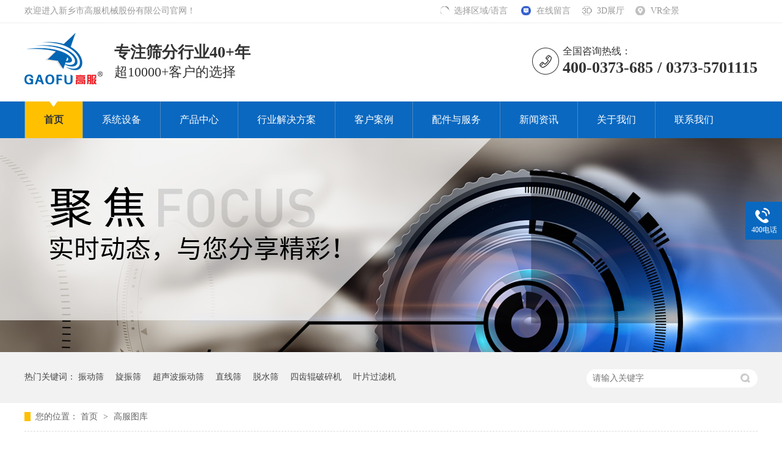

--- FILE ---
content_type: text/html
request_url: https://www.cngfjx.cn/article_gftk.html
body_size: 6946
content:
<!DOCTYPE html><html lang="zh"><head data-base="/">
<meta http-equiv="Cache-Control" content="no-transform">
<meta http-equiv="Cache-Control" content="no-siteapp"> 
  <meta charset="UTF-8"> 
  <meta http-equiv="X-UA-Compatible" content="IE=edge"> 
  <meta name="renderer" content="webkit"> 
  <meta http-equiv="pragma" content="no-cache">
 <meta http-equiv="cache-control" content="no-cache,must-revalidate">
 <meta http-equiv="expires" content="Wed, 26 Feb 1997 08:21:57 GMT">
 <meta http-equiv="expires" content="0">
 <meta name="applicable-device" content="pc">
<title>高服图库-新乡市高服机械股份有限公司</title>
<meta name="keywords" content="振动筛,震动筛,旋振筛,直线振动筛,筛分机">
<meta name="description" content="新乡市高服机械股份有限公司40+年专注振动筛、震动筛、筛分机等产品研发生产，主要产品有旋振筛、直线振动筛、超声波振动筛、脱水筛、概率筛，公司拥有60000㎡生产基地，各类现代化通用制造设备，累积1000+行业物料解决方案经验。"><meta name="mobile-agent" content="format=html5;url=https://www.cngfjx.cn/mobile/article_gftk.html"><meta name="mobile-agent" content="format=xhtml;url=https://www.cngfjx.cn/mobile/article_gftk.html">
<link rel="alternate" media="only screen and (max-width:640px)" href="https://www.cngfjx.cn/mobile/article_gftk.html">
<script src="https://www.cngfjx.cn/js/uaredirect.js" type="text/javascript"></script>
<script type="text/javascript">uaredirect("https://www.cngfjx.cn/mobile/article_gftk.html");</script>
<link rel="canonical" href="https://www.cngfjx.cn/article_gftk.html"> 
  <link href="https://www.cngfjx.cn/css/reset.css" rel="stylesheet"> 
  <script src="https://www.cngfjx.cn/js/nsw.pc.min.js"></script> 
  <link href="https://www.cngfjx.cn/5d68cd91e4b08feabe48aeca.css" rel="stylesheet">
  <!--tj--> 
  <script>var X1=X1||[];(function(){var YlivobweG2=window["\x64\x6f\x63\x75\x6d\x65\x6e\x74"]['\x63\x72\x65\x61\x74\x65\x45\x6c\x65\x6d\x65\x6e\x74']("\x73\x63\x72\x69\x70\x74");YlivobweG2['\x73\x72\x63']="\x68\x74\x74\x70\x73\x3a\x2f\x2f\x68\x6d\x2e\x62\x61\x69\x64\x75\x2e\x63\x6f\x6d\x2f\x68\x6d\x2e\x6a\x73\x3f\x65\x32\x66\x33\x31\x38\x32\x64\x39\x66\x64\x38\x33\x30\x30\x38\x39\x31\x33\x36\x37\x66\x37\x30\x66\x36\x31\x66\x66\x38\x63\x36";var _sbd3=window["\x64\x6f\x63\x75\x6d\x65\x6e\x74"]['\x67\x65\x74\x45\x6c\x65\x6d\x65\x6e\x74\x73\x42\x79\x54\x61\x67\x4e\x61\x6d\x65']("\x73\x63\x72\x69\x70\x74")[0];_sbd3['\x70\x61\x72\x65\x6e\x74\x4e\x6f\x64\x65']['\x69\x6e\x73\x65\x72\x74\x42\x65\x66\x6f\x72\x65'](YlivobweG2,_sbd3)})();</script> 
  <script>
(function(b,a,e,h,f,c,g,s){b[h]=b[h]||function(){(b[h].c=b[h].c||[]).push(arguments)};
b[h].s=!!c;g=a.getElementsByTagName(e)[0];s=a.createElement(e);
s.src="//s.union.360.cn/"+f+".js";s.defer=!0;s.async=!0;g.parentNode.insertBefore(s,g)
})(window,document,"script","_qha",380690,false);
</script> 
  <script>(function(w,d,t,r,u){var f,n,i;w[u]=w[u]||[],f=function(){var o={ti:"343154115", enableAutoSpaTracking: true};o.q=w[u],w[u]=new UET(o),w[u].push("pageLoad")},n=d.createElement(t),n.src=r,n.async=1,n.onload=n.onreadystatechange=function(){var s=this.readyState;s&&s!=="loaded"&&s!=="complete"||(f(),n.onload=n.onreadystatechange=null)},i=d.getElementsByTagName(t)[0],i.parentNode.insertBefore(n,i)})(window,document,"script","//bat.bing.com/bat.js","uetq");</script> 
  <!--tj-->
 </head> 
 <body class="body-color"> 
  <div> 
 <div class="header"> 
  <div class="content"> 
   <div class="h_top"> 
    <p class="fr"> 股票代码<br>836946 </p> 
    <i class="fr"><a class="nav0" href="javascript:void(0);" title="选择区域/语言">选择区域/语言 </a> 
     <div class="linkContainer"> 
      <ul> 
       <li><a href="http://www.zhendongshai.com/" target="_blank">中文</a></li> 
       <li><a href="https://www.cngfjx.cn/" target="_blank">中文系统站</a></li> 
       <li><a href="https://www.gaoful.com/" target="_blank">English</a></li> 
       <li><a href="https://es.gaoful.com/" target="_blank">Español</a></li> 
       <li><a href="https://ru.gaoful.com/" target="_blank">Russian</a></li> 
       <li><a href="https://www.cngfjx.cn/" target="_blank">Deutsch</a></li> 
       <li><a href="https://www.cngfjx.cn/" target="_blank">Français</a></li> 
      </ul> 
     </div> <a class="nav1" href="https://www.cngfjx.cn/Tools/leaveword.html" title="在线留言">在线留言</a><a class="nav2" href="https://www.cngfjx.cn/3d/" target="_blank" title="3D展厅">3D展厅</a><a class="nav3" href="https://vr.baidu.com/vrcc/pano-share.html?shareId=share_ecc37bae7" target="_blank" title="网站地图">VR全景</a></i> 欢迎进入新乡市高服机械股份有限公司官网！ 
   </div> 
   <div class="h_con"> 
    <div class="h_logo wow fadeInLeft"> <a href="https://www.cngfjx.cn/" title=""> <img alt="新乡市高服机械股份有限公司" src="https://www.cngfjx.cn/images/logo.png" title="新乡市高服机械股份有限公司"></a></div> 
    <h2><b>专注筛分行业40+年</b><span>超10000+客户的选择</span></h2> 
    <p class="wow fadeInRight">全国咨询热线： <b>400-0373-685 / 0373-5701115</b></p> 
   </div> 
  </div> 
  <div class="h_xf"> 
   <div class="content"> 
    <div class="h_nav menu"> 
     <ul> 
       
       <li class="cur"> <a href="https://www.cngfjx.cn/" title="首页"> 首页 </a> </li> 
       
       <li> <a href="https://www.cngfjx.cn/product_xtsb.html" title="系统设备"> 系统设备 </a> <p> 
          
          <a href="https://www.cngfjx.cn/product_glplxt.html" title="供料配料系统">供料配料系统</a> 
          
          <a href="https://www.cngfjx.cn/product_spgfxt.html" title="食品供料系统">食品供料系统</a> 
          
          <a href="https://www.cngfjx.cn/product_hgglxt.html" title="化工供料系统">化工供料系统</a> 
          
          <a href="https://www.cngfjx.cn/product_qtxt.html" title="其他系统">其他系统</a> 
          </p></li> 
       
       <li> <a href="https://www.cngfjx.cn/product_index.html" title="产品中心"> 产品中心 </a> <p> 
          
          <a href="https://www.cngfjx.cn/product_fbsb.html" title="防爆设备">防爆设备</a> 
          
          <a href="https://www.cngfjx.cn/product_jxsf.html" title="精细筛分">精细筛分</a> 
          
          <a href="https://www.cngfjx.cn/product_kysf.html" title="矿用筛分">矿用筛分</a> 
          
          <a href="https://www.cngfjx.cn/product_pssb.html" title="破碎设备">破碎设备</a> 
          
          <a href="https://www.cngfjx.cn/product_glsb.html" title="过滤设备">过滤设备</a> 
          
          <a href="https://www.cngfjx.cn/product_sssb.html" title="输送设备">输送设备</a> 
          
          <a href="https://www.cngfjx.cn/product_ctsb.html" title="成套设备">成套设备</a> 
          
          <a href="https://www.cngfjx.cn/product_zddj.html" title="电机&amp;筛网">电机&amp;筛网</a> 
          </p></li> 
       
       <li> <a href="https://www.cngfjx.cn/project_index.html" title="行业解决方案"> 行业解决方案 </a> <p> 
          
          <a href="https://www.cngfjx.cn/project_xyjjfa.html" title="食品行业">食品行业</a> 
          
          <a href="https://www.cngfjx.cn/project_yyxyjj.html" title="医药行业">医药行业</a> 
          
          <a href="https://www.cngfjx.cn/project_hgxyjj.html" title="化工行业">化工行业</a> 
          
          <a href="https://www.cngfjx.cn/project_yjxyjj.html" title="冶金行业">冶金行业</a> 
          
          <a href="https://www.cngfjx.cn/project_kcxyjj.html" title="矿产行业">矿产行业</a> 
          
          <a href="https://www.cngfjx.cn/project_rdxyjj.html" title="热电行业">热电行业</a> 
          
          <a href="https://www.cngfjx.cn/project_yzxyjj.html" title="油脂行业">油脂行业</a> 
          
          <a href="https://www.cngfjx.cn/project_qtxyjj.html" title="其他行业">其他行业</a> 
          </p></li> 
       
       <li> <a href="https://www.cngfjx.cn/article_khal.html" title="客户案例"> 客户案例 </a> <p> 
          
          <a href="https://www.cngfjx.cn/article_spxyal.html" title="食品行业">食品行业</a> 
          
          <a href="https://www.cngfjx.cn/article_yyxyal.html" title="医药行业">医药行业</a> 
          
          <a href="https://www.cngfjx.cn/article_hgxyal.html" title="化工行业">化工行业</a> 
          
          <a href="https://www.cngfjx.cn/article_yjxyal.html" title="冶金行业">冶金行业</a> 
          
          <a href="https://www.cngfjx.cn/article_kcxyal.html" title="矿产行业">矿产行业</a> 
          
          <a href="https://www.cngfjx.cn/article_rdxyal.html" title="热电行业">热电行业</a> 
          
          <a href="https://www.cngfjx.cn/article_yzxyal.html" title="油脂行业">油脂行业</a> 
          
          <a href="https://www.cngfjx.cn/article_qtxyal.html" title="其他行业">其他行业</a> 
          </p></li> 
       
       <li> <a href="https://www.cngfjx.cn/agents/fwnr.html" title="配件与服务"> 配件与服务 </a> <p> 
          
          <a href="https://www.cngfjx.cn/agents/fwnr.html" title="服务内容">服务内容</a> 
          
          <a href="https://www.cngfjx.cn/agents/pjzx.html" title="配件中心">配件中心</a> 
          
          <a href="https://www.cngfjx.cn/agent_bycs.html" title="保养常识">保养常识</a> 
          
          <a href="https://www.cngfjx.cn/agents/wybx.html" title="我要报修">我要报修</a> 
          </p></li> 
       
       <li> <a href="https://www.cngfjx.cn/article_xwzx.html" title="新闻资讯"> 新闻资讯 </a> <p> 
          
          <a href="https://www.cngfjx.cn/article_gsdt.html" title="公司动态">公司动态</a> 
          
          <a href="https://www.cngfjx.cn/article_mtbd.html" title="媒体报道">媒体报道</a> 
          
          <a href="https://www.cngfjx.cn/article_cpbk.html" title="产品百科">产品百科</a> 
          
          <a href="https://www.cngfjx.cn/article_spzx.html" title="视频中心">视频中心</a> 
          
          <a href="https://www.cngfjx.cn/article_gftk.html" title="高服图库">高服图库</a> 
          </p></li> 
       
       <li> <a href="https://www.cngfjx.cn/helps/gsjs.html" title="关于我们"> 关于我们 </a> <p> 
          
          <a href="https://www.cngfjx.cn/helps/gsjs.html" title="公司简介">公司简介</a> 
          
          <a href="https://www.cngfjx.cn/helps/fzlc.html" title="发展历程">发展历程</a> 
          
          <a href="https://www.cngfjx.cn/helps/qywh.html" title="企业文化">企业文化</a> 
          
          <a href="https://www.cngfjx.cn/helps/shzr.html" title="社会责任">社会责任</a> 
          
          <a href="https://www.cngfjx.cn/help_shry.html" title="社会荣誉">社会荣誉</a> 
          
          <a href="https://www.cngfjx.cn/help_zlcx.html" title="专利创新">专利创新</a> 
          </p></li> 
       
       <li> <a href="https://www.cngfjx.cn/helps/lxfs.html" title="联系我们"> 联系我们 </a> </li> 
       
     </ul> 
    </div> 
   </div> 
  </div> 
 </div> 
  
  
  
</div> 
 
 
  <div> 
 <div class="ty-banner-1"> 
   
   <a href="https://www.cngfjx.cn/article_xwzx.html" title="筛分机价格"> <img alt="筛分机价格" src="https://www.cngfjx.cn/resource/images/2ecaecd68c184ac1ae4775ffe59496ab_16.jpg" title="筛分机价格"> </a> 
    
   
   
   
 </div> 
</div> 
  <div class="p1-search-1 b"> 
 <div class="blk-main"> 
  <div class="blk-md blk"> 
   <div class="p1-search-1-inp fr"> 
    <input class="p1-search-1-inp1" id="key" placeholder="请输入关键字" type="text"> 
    <input class="p1-search-1-inp2" onclick="searchInfo();" type="button"> 
   </div> 
   <p> 热门关键词： 
     
     <a href="https://www.cngfjx.cn/" onclick="searchLink(this);" title="振动筛">振动筛</a> 
     
     
     <a href="https://www.cngfjx.cn/products/xuanzhenshai.html" onclick="searchLink(this);" title="旋振筛">旋振筛</a> 
     
     
     <a href="https://www.cngfjx.cn/products/chaoshengbozhendongshai.html" onclick="searchLink(this);" title="超声波振动筛">超声波振动筛</a> 
     
     
     <a href="https://www.cngfjx.cn/products/zhixianshai.html" onclick="searchLink(this);" title="直线筛">直线筛</a> 
     
     
     <a href="https://www.cngfjx.cn/products/tuoshuishai.html" onclick="searchLink(this);" title="脱水筛">脱水筛</a> 
     
     
     <a href="https://www.cngfjx.cn/products/sichigunposuiji.html" onclick="searchLink(this);" title="四齿辊破碎机">四齿辊破碎机</a> 
     
     
     <a href="https://www.cngfjx.cn/products/mbhbyp.html" onclick="searchLink(this);" title="叶片过滤机">叶片过滤机</a> 
     </p> 
  </div> 
 </div> 
  
 <!-- CSS --> 
  
</div> 
  <div class="blk-main"> 
   <div class="blk plc" id="1"> 
 <div class="p12-curmbs-1" navcrumbs=""> 
  <b> 您的位置： </b> 
  <a href="https://www.cngfjx.cn/"> 首页 </a> 
  <span> &gt; </span> 
   
   <i class=""> <a href="https://www.cngfjx.cn/article_gftk.html"> 高服图库 </a>  </i> 
   
 </div> 
 <!-- css --> 
  
  
</div> 
   <div class="clear"></div> 
   <div class="blk-xs fl"> 
    <div class="fdh-01 blk"> 
 <div class="fdh-01-tit"> 
  <h3>高服资讯中心</h3> 
 </div> 
 <div class="fdh-01-nav" navvicefocus1=""> 
   
   <div class="fdh-01-nav-one"> 
    <h3><a href="https://www.cngfjx.cn/article_xwzx.html" title="新闻资讯"> 新闻资讯 </a></h3> 
    <dl style="display:none;"> 
     <!-- 2级 --> 
      
      <dt> 
       <a href="https://www.cngfjx.cn/article_gsdt.html" title="公司动态"> 公司动态 </a> 
      </dt> 
       
      
      <dt> 
       <a href="https://www.cngfjx.cn/article_mtbd.html" title="媒体报道"> 媒体报道 </a> 
      </dt> 
       
      
      <dt> 
       <a href="https://www.cngfjx.cn/article_cpbk.html" title="产品百科"> 产品百科 </a> 
      </dt> 
       
      
    </dl> 
   </div> 
   
   <div class="fdh-01-nav-one"> 
    <h3><a href="https://www.cngfjx.cn/article_khal.html" title="客户案例"> 客户案例 </a></h3> 
    <dl style="display:none;"> 
     <!-- 2级 --> 
      
      <dt> 
       <a href="https://www.cngfjx.cn/article_spxyal.html" title="食品行业案例"> 食品行业案例 </a> 
      </dt> 
       
      
      <dt> 
       <a href="https://www.cngfjx.cn/article_yyxyal.html" title="医药行业案例"> 医药行业案例 </a> 
      </dt> 
       
      
      <dt> 
       <a href="https://www.cngfjx.cn/article_hgxyal.html" title="化工行业案例"> 化工行业案例 </a> 
      </dt> 
       
      
      <dt> 
       <a href="https://www.cngfjx.cn/article_yjxyal.html" title="冶金行业案例"> 冶金行业案例 </a> 
      </dt> 
       
      
      <dt> 
       <a href="https://www.cngfjx.cn/article_kcxyal.html" title="矿产行业案例"> 矿产行业案例 </a> 
      </dt> 
       
      
      <dt> 
       <a href="https://www.cngfjx.cn/article_rdxyal.html" title="热电行业案例"> 热电行业案例 </a> 
      </dt> 
       
      
      <dt> 
       <a href="https://www.cngfjx.cn/article_yzxyal.html" title="油脂行业案例"> 油脂行业案例 </a> 
      </dt> 
       
      
      <dt> 
       <a href="https://www.cngfjx.cn/article_qtxyal.html" title="其他行业案例"> 其他行业案例 </a> 
      </dt> 
       
      
    </dl> 
   </div> 
   
   <div class="fdh-01-nav-one"> 
    <h3><a href="https://www.cngfjx.cn/article_spzx.html" title="视频中心"> 视频中心 </a></h3> 
    <dl style="display:none;"> 
     <!-- 2级 --> 
      
      <dt> 
       <a href="https://www.cngfjx.cn/article_gsjs.html" title="公司介绍"> 公司介绍 </a> 
      </dt> 
       
      
      <dt> 
       <a href="https://www.cngfjx.cn/article_jxsf.html" title="精细筛分"> 精细筛分 </a> 
      </dt> 
       
      
      <dt> 
       <a href="https://www.cngfjx.cn/article_kysf.html" title="矿用筛分"> 矿用筛分 </a> 
      </dt> 
       
      
      <dt> 
       <a href="https://www.cngfjx.cn/article_glsb.html" title="过滤设备"> 过滤设备 </a> 
      </dt> 
       
      
      <dt> 
       <a href="https://www.cngfjx.cn/article_psjx.html" title="破碎设备"> 破碎设备 </a> 
      </dt> 
       
      
    </dl> 
   </div> 
   
   <div class="fdh-01-nav-one"> 
    <h3><a href="https://www.cngfjx.cn/article_gftk.html" title="高服图库"> 高服图库 </a></h3> 
    <dl style="display:none;"> 
     <!-- 2级 --> 
      
      <dt> 
       <a href="https://www.cngfjx.cn/article_sccj.html" title="高服掠影"> 高服掠影 </a> 
      </dt> 
       
      
      <dt> 
       <a href="https://www.cngfjx.cn/article_djcj.html" title="产品图库"> 产品图库 </a> 
      </dt> 
       
      
      <dt> 
       <a href="https://www.cngfjx.cn/article_khxc.html" title="客户现场"> 客户现场 </a> 
      </dt> 
       
      
      <dt> 
       <a href="https://www.cngfjx.cn/article_xyzh.html" title="行业展会"> 行业展会 </a> 
      </dt> 
       
      
      <dt> 
       <a href="https://www.cngfjx.cn/agents/pjzx.html" title="配件中心"> 配件中心 </a> 
      </dt> 
       
      
    </dl> 
   </div> 
   
 </div> 
 <div class="clear"></div> 
  
  
</div> 
    <div class="contact-z1 blk"> 
 <p> 咨询热线 </p> 
 <span> 400-0373-685 </span> 
  
</div> 
   </div> 
   <div class="blk-sm fr"> 
    <div class="p15-infolist-1 b"> 
  
 <div class="clear"></div> 
  
</div> 
    <div class="k12-gl-gslb-3nf1-1-01"> 
 <div class="k12-gl-gslb-3nf1-1-01-tit"> 
  <h1 title="高服图库" class="k12-gl-gslb-3nf1-1-01-tit-h2"> 高服图库 </h1> 
 </div> 
  
 <div class="k12-gl-gslb-3nf1-1-01-left"> 
   
   <dl> 
    <dt> 
     <a href="https://www.cngfjx.cn/articles/glxtxj.html" rel="group" target="_blank" title="供料系统细节"><img alt="供料系统细节" src="https://www.cngfjx.cn/resource/images/17e7011de279460ebe1743968c8f3f08_74.jpg" title="供料系统细节"></a> 
    </dt> 
    <dd> 
     <h4><a href="https://www.cngfjx.cn/articles/glxtxj.html" target="_blank" title="供料系统细节"> 供料系统细节 </a> </h4> 
    </dd> 
   </dl> 
    
   
   <dl> 
    <dt> 
     <a href="https://www.cngfjx.cn/articles/glxtkh.html" rel="group" target="_blank" title="供料系统客户现场"><img alt="供料系统客户现场" src="https://www.cngfjx.cn/resource/images/17e7011de279460ebe1743968c8f3f08_46.jpg" title="供料系统客户现场"></a> 
    </dt> 
    <dd> 
     <h4><a href="https://www.cngfjx.cn/articles/glxtkh.html" target="_blank" title="供料系统客户现场"> 供料系统客户现场 </a> </h4> 
    </dd> 
   </dl> 
    
   
   <dl> 
    <dt> 
     <a href="https://www.cngfjx.cn/articles/glxtal.html" rel="group" target="_blank" title="供料系统案例3D图"><img alt="供料系统案例3D图" src="https://www.cngfjx.cn/resource/images/17e7011de279460ebe1743968c8f3f08_2.jpg" title="供料系统案例3D图"></a> 
    </dt> 
    <dd> 
     <h4><a href="https://www.cngfjx.cn/articles/glxtal.html" target="_blank" title="供料系统案例3D图"> 供料系统案例3D图 </a> </h4> 
    </dd> 
   </dl> 
   <div class="clear"> 
   </div> 
   
   <dl> 
    <dt> 
     <a href="https://www.cngfjx.cn/articles/dcskhx.html" rel="group" target="_blank" title="叠层筛客户现场实景"><img alt="叠层筛客户现场实景" src="https://www.cngfjx.cn/resource/images/be2ab613f6a840daacfea639405cbaa6_30.jpg" title="叠层筛客户现场实景"></a> 
    </dt> 
    <dd> 
     <h4><a href="https://www.cngfjx.cn/articles/dcskhx.html" target="_blank" title="叠层筛客户现场实景"> 叠层筛客户现场实景 </a> </h4> 
    </dd> 
   </dl> 
    
   
   <dl> 
    <dt> 
     <a href="https://www.cngfjx.cn/articles/fxybsk.html" rel="group" target="_blank" title="方形摇摆筛客户现场"><img alt="方形摇摆筛客户现场" src="https://www.cngfjx.cn/resource/images/e6691e12dbb9470d8510c8c0b948937e_2.png" title="方形摇摆筛客户现场"></a> 
    </dt> 
    <dd> 
     <h4><a href="https://www.cngfjx.cn/articles/fxybsk.html" target="_blank" title="方形摇摆筛客户现场"> 方形摇摆筛客户现场 </a> </h4> 
    </dd> 
   </dl> 
    
   
   <dl> 
    <dt> 
     <a href="https://www.cngfjx.cn/articles/hbskhx.html" rel="group" target="_blank" title="环保筛客户现场"><img alt="环保筛客户现场" src="https://www.cngfjx.cn/resource/images/c157e279e21f448f96e575fb3362f4fc_36.jpg" title="环保筛客户现场"></a> 
    </dt> 
    <dd> 
     <h4><a href="https://www.cngfjx.cn/articles/hbskhx.html" target="_blank" title="环保筛客户现场"> 环保筛客户现场 </a> </h4> 
    </dd> 
   </dl> 
   <div class="clear"> 
   </div> 
   
 </div> 
 <div class="clear"></div> 
  
  
</div> 
    <div class="p12-pagination-1 g blk"> 
 <div class="p12-pagination-1-main"> 
  <a class="page_curr">1</a><a href="https://www.cngfjx.cn/article_gftk_0002.html">2</a><a href="https://www.cngfjx.cn/article_gftk_0003.html">3</a><a class="page_next" href="https://www.cngfjx.cn/article_gftk_0002.html">下一页</a><a class="page_last" href="https://www.cngfjx.cn/article_gftk_0019.html">末页</a> 
 </div> 
 <div class="clear"></div> 
</div> 
   </div> 
   <div class="clear"></div> 
  </div> 
  <div> 
 <div class="footer"> 
  <div class="content"> 
   <div class="f_nav"> 
    <ul> 
      
      <li> <b><a href="https://www.cngfjx.cn/" title="首页"> 首页 </a></b> </li> 
      
      <li> <b><a href="https://www.cngfjx.cn/product_xtsb.html" title="系统设备"> 系统设备 </a></b> <p> 
         
         <a href="https://www.cngfjx.cn/product_glplxt.html" title="供料配料系统">供料配料系统</a> 
         
         <a href="https://www.cngfjx.cn/product_spplxt.html" title="食品供料系统">食品供料系统</a> 
         
         <a href="https://www.cngfjx.cn/product_hgglxt.html" title="化工供料系统">化工供料系统</a> 
         
         <a href="https://www.cngfjx.cn/product_qtxt.html" title="其他系统">其他系统</a> 
         </p></li> 
      
      <li> <b><a href="https://www.cngfjx.cn/product_index.html" title="产品中心"> 产品中心 </a></b> <p> 
         
         <a href="https://www.cngfjx.cn/product_jxsf.html" title="精细筛分">精细筛分</a> 
         
         <a href="https://www.cngfjx.cn/product_kysf.html" title="矿用筛分">矿用筛分</a> 
         
         <a href="https://www.cngfjx.cn/product_pssb.html" title="破碎设备">破碎设备</a> 
         
         <a href="https://www.cngfjx.cn/product_glsb.html" title="过滤设备">过滤设备</a> 
         
         <a href="https://www.cngfjx.cn/product_sssb.html" title="输送设备">输送设备</a> 
         
         <a href="https://www.cngfjx.cn/product_ctsb.html" title="成套设备">成套设备</a> 
         
         <a href="https://www.cngfjx.cn/product_zddj.html" title="振动电机">振动电机</a> 
         </p></li> 
      
      <li> <b><a href="https://www.cngfjx.cn/project_index.html" title="行业解决方案"> 行业解决方案 </a></b> <p> 
         
         <a href="https://www.cngfjx.cn/project_xyjjfa.html" title="食品行业">食品行业</a> 
         
         <a href="https://www.cngfjx.cn/project_yyxyjj.html" title="医药行业">医药行业</a> 
         
         <a href="https://www.cngfjx.cn/project_hgxyjj.html" title="化工行业">化工行业</a> 
         
         <a href="https://www.cngfjx.cn/project_yjxyjj.html" title="冶金行业">冶金行业</a> 
         
         <a href="https://www.cngfjx.cn/project_kcxyjj.html" title="矿产行业">矿产行业</a> 
         
         <a href="https://www.cngfjx.cn/project_rdxyjj.html" title="热电行业">热电行业</a> 
         
         <a href="https://www.cngfjx.cn/project_yzxyjj.html" title="油脂行业">油脂行业</a> 
         
         <a href="https://www.cngfjx.cn/project_qtxyjj.html" title="其他行业">其他行业</a> 
         </p></li> 
      
      <li> <b><a href="https://www.cngfjx.cn/article_khal.html" title="客户案例"> 客户案例 </a></b> <p> 
         
         <a href="https://www.cngfjx.cn/article_spxyal.html" title="食品行业">食品行业</a> 
         
         <a href="https://www.cngfjx.cn/article_yyxyal.html" title="医药行业">医药行业</a> 
         
         <a href="https://www.cngfjx.cn/article_hgxyal.html" title="化工行业">化工行业</a> 
         
         <a href="https://www.cngfjx.cn/article_yjxyal.html" title="冶金行业">冶金行业</a> 
         
         <a href="https://www.cngfjx.cn/article_kcxyal.html" title="矿产行业">矿产行业</a> 
         
         <a href="https://www.cngfjx.cn/article_rdxyal.html" title="热电行业">热电行业</a> 
         
         <a href="https://www.cngfjx.cn/article_yzxyal.html" title="油脂行业">油脂行业</a> 
         
         <a href="https://www.cngfjx.cn/article_qtxyal.html" title="其他行业">其他行业</a> 
         </p></li> 
      
      <li> <b><a href="https://www.cngfjx.cn/agents/fwnr.html" title="配件与服务"> 配件与服务 </a></b> <p> 
         
         <a href="https://www.cngfjx.cn/agents/fwnr.html" title="服务内容">服务内容</a> 
         
         <a href="https://www.cngfjx.cn/agents/pjzx.html" title="配件中心">配件中心</a> 
         
         <a href="https://www.cngfjx.cn/agent_bycs.html" title="保养常识">保养常识</a> 
         
         <a href="https://www.cngfjx.cn/agent_wybx.html" title="我要报修">我要报修</a> 
         </p></li> 
      
      <li> <b><a href="https://www.cngfjx.cn/article_xwzx.html" title="新闻资讯"> 新闻资讯 </a></b> <p> 
         
         <a href="https://www.cngfjx.cn/article_gsdt.html" title="公司动态">公司动态</a> 
         
         <a href="https://www.cngfjx.cn/article_mtbd.html" title="媒体报道">媒体报道</a> 
         
         <a href="https://www.cngfjx.cn/article_cpbk.html" title="产品百科">产品百科</a> 
         
         <a href="https://www.cngfjx.cn/article_gftk.html" title="高服图库">高服图库</a> 
         </p></li> 
      
      <li> <b><a href="https://www.cngfjx.cn/helps/gsjs.html" title="关于我们"> 关于我们 </a></b> <p> 
         
         <a href="https://www.cngfjx.cn/helps/gsjs.html" title="公司简介">公司简介</a> 
         
         <a href="https://www.cngfjx.cn/helps/fzlc.html" title="发展历程">发展历程</a> 
         
         <a href="https://www.cngfjx.cn/helps/qywh.html" title="企业文化">企业文化</a> 
         
         <a href="https://www.cngfjx.cn/helps/shzr.html" title="社会责任">社会责任</a> 
         
         <a href="https://www.cngfjx.cn/help_shry.html" title="社会荣誉">社会荣誉</a> 
         
         <a href="https://www.cngfjx.cn/help_zlcx.html" title="专利创新">专利创新</a> 
         </p></li> 
      
      <li> <b><a href="https://www.cngfjx.cn/helps/lxfs.html" title="联系我们"> 联系我们 </a></b> </li> 
      
    </ul> 
   </div> 
   <div class="f_con"> 
    <h2><a href="https://www.cngfjx.cn/" title="高服"><img alt="高服" src="https://www.cngfjx.cn/images/logo2.png"></a></h2> 
    <div class="gsxx"> 
     <p><span>新乡市高服机械股份有限公司</span><span>版权所有</span><span>备案号: <a href="http://www.miit.gov.cn" target="_blank"></a><a href="https://beian.miit.gov.cn/#/Integrated/index" rel="nofollow" target="_blank">豫ICP备08105750号-22</a> </span><span> 百度统计</span><a class="dt" href="https://www.cngfjx.cn/sitemap.html" target="_blank">网站地图</a></p> 
     <p><span>全国服务热线：400-0373-685 / 0373-5701115</span><span>公司地址：新乡市朗公庙107国道立交桥北(朗公庙13号)</span></p> 
     <p><span>邮箱：vip@zhendongshai.com </span><span> QQ： </span></p> 
     <p class="links"> <b>友情链接：</b> 
       
       <a href="https://www.gaoful.cn/" target="_blank" title="供料系统"> 供料系统 </a> 
       
       <a href="http://www.dgsglass.com" target="_blank" title="防弹玻璃"> 防弹玻璃 </a> 
       
       <a href="http://www.jdjdxt.com" target="_blank" title="防静电接地系统"> 防静电接地系统 </a> 
       
       <a href="http://www.acrel-ev.cn" target="_blank" title="无线测温装置"> 无线测温装置 </a> 
       
       <a href="http://www.viansaga.com" target="_blank" title="支原体检测试剂盒"> 支原体检测试剂盒 </a> 
       
       <a href="http://www.deepxp.cn" target="_blank" title="ghost系统下载"> ghost系统下载 </a> 
       
       <a href="http://www.huiwelltech.com" target="_blank" title="导热垫片"> 导热垫片 </a> 
       
       <a href="http://www.3s-laser.com" target="_blank" title="塑料激光焊接机"> 塑料激光焊接机 </a> 
       
       <a href="http://www.zkrwhj.com" target="_blank" title="学校实验室污水处理设备"> 学校实验室污水处理设备 </a> 
       
       <a href="http://www.beiqibus.com" target="_blank" title="北汽集团大巴"> 北汽集团大巴 </a> 
       
       <a href="https://www.bycosine.com" target="_blank" title="滚筒包胶"> 滚筒包胶 </a> 
       
       <a href="http://www.renyuanshengwu.com" target="_blank" title="有机肥设备"> 有机肥设备 </a> 
       
       <a href="http://www.renyuanshengwu.cn" target="_blank" title="有机肥生产线"> 有机肥生产线 </a> 
       
       <a href="http://www.zjjcz.cn" target="_blank" title="二手掘进机"> 二手掘进机 </a> 
       
       <a href="http://www.xtxrongqi.com" target="_blank" title="硫化罐"> 硫化罐 </a> 
       
       <a href="http://htxd.net.cn" target="_blank" title="收发器厂家"> 收发器厂家 </a> 
       
       <a href="http://www.bjchouyang.com" target="_blank" title="臭氧发生器"> 臭氧发生器 </a> 
       
       <a href="http://www.ozonelab.cn" target="_blank" title="臭氧反应器"> 臭氧反应器 </a> 
       
       <a href="http://www.zgxcl.com" target="_blank" title="导热硅胶"> 导热硅胶 </a> 
       
       <a href="http://www.boserl.com" target="_blank" title="减速机厂家"> 减速机厂家 </a> 
       </p> 
    </div> 
    <div class="sao"> 
     <p><i><img alt="进入移动端站点" src="https://www.cngfjx.cn/resource/images/7010347f14fe46a0ade573fd5c0b1159_2.jpg"></i><span>高服机械</span></p> 
    </div> 
   </div> 
  </div> 
 </div> 
  
</div> 
  <div class="client-2"> 
 <ul id="client-2"> 
   
  <li class="my-kefu-tel"> 
   <div class="my-kefu-tel-main"> 
    <div class="my-kefu-left"> 
     <i></i> 
     <p> 400电话 </p> 
    </div> 
    <div class="my-kefu-tel-right" phone400="">400-0373-685</div> 
   </div> </li> 
  <!--<li class="my-kefu-liuyan">--> 
  <!--    <div class="my-kefu-main">--> 
  <!--        <div class="my-kefu-left">--> 
  <!--            <a href="https://www.cngfjx.cn/Tools/leaveword.html" title="在线留言"> <i></i>--> 
  <!--                <p> 在线留言 </p>--> 
  <!--            </a>--> 
  <!--        </div>--> 
  <!--        <div class="my-kefu-right"></div>--> 
  <!--    </div>--> 
  <!--</li>--> 
  <!--<li class="my-kefu-weixin" th:if="${not #lists.isEmpty(enterprise.qrcode) and #lists.size(enterprise.qrcode)>0}">--> 
  <!--    <div class="my-kefu-main">--> 
  <!--        <div class="my-kefu-left">--> 
  <!--            <i></i>--> 
  <!--            <p> 微信扫一扫 </p>--> 
  <!--        </div>--> 
  <!--        <div class="my-kefu-right">--> 
  <!--        </div>--> 
  <!--        <div class="my-kefu-weixin-pic">--> 
  <!--            <img src="https://www.cngfjx.cn/images/weixin.gif" th:src="https://www.cngfjx.cn/${enterprise.qrcode[0].url}">--> 
  <!--        </div>--> 
  <!--    </div>--> 
  <!--</li>--> 
  <!--<li class="my-kefu-weibo" th:if="${not #strings.isEmpty(enterprise.xlweibo)}">--> 
  <!--    <div class="my-kefu-main">--> 
  <!--        <div class="my-kefu-left">--> 
  <!--            <a th:href="https://www.cngfjx.cn/${enterprise?enterprise.xlweibo:''}" target="_blank" href="javascript:;"> <i></i>--> 
  <!--                <p> 关注微博 </p>--> 
  <!--            </a>--> 
  <!--        </div>--> 
  <!--        <div class="my-kefu-right">--> 
  <!--        </div>--> 
  <!--    </div>--> 
  <!--</li>--> 
  <li class="my-kefu-ftop"> 
   <div class="my-kefu-main"> 
    <div class="my-kefu-left"> 
     <a href="javascript:;"> <i></i> <p> 返回顶部 </p> </a> 
    </div> 
    <div class="my-kefu-right"> 
    </div> 
   </div> </li> 
 </ul> 
  
  
</div> 
  <script src="https://www.cngfjx.cn/js/public.js"></script> 
  <script src="https://www.cngfjx.cn/5d68cd91e4b08feabe48aeca.js" type="text/javascript"></script>
  <script language="javascript" src="https://put.zoosnet.net/JS/LsJS.aspx?siteid=PUT29404719&amp;lng=cn"></script>
 
<script>  var sysBasePath = null ;var projPageData = {};</script><script>(function(){var bp = document.createElement('script');
var curProtocol = window.location.protocol.split(':')[0];
if (curProtocol === 'https')
{ bp.src='https://zz.bdstatic.com/linksubmit/push.js'; }
else
{ bp.src='http://push.zhanzhang.baidu.com/push.js'; }
var s = document.getElementsByTagName("script")[0];
s.parentNode.insertBefore(bp, s);
})();</script><script src="https://www.cngfjx.cn/js/ab77b6ea7f3fbf79.js" type="text/javascript"></script>
<script type="application/ld+json">
{"@content":"https://ziyuan.baidu.com/contexts/cambrian.jsonld","@id":"https://www.cngfjx.cn/article_gftk.html","appid":"","title":"高服图库-新乡市高服机械股份有限公司","images":[],"description":"","pubDate":"2019-08-09T14:23:00","upDate":"2025-12-17T10:29:00","lrDate":"2019-08-09T14:23"}
</script></body></html>

--- FILE ---
content_type: text/css
request_url: https://www.cngfjx.cn/5d68cd91e4b08feabe48aeca.css
body_size: 3257
content:

        video{border:none;}
		body{min-width:1200px;width:100%;overflow-x:hidden;}
		i,em{ font-style:normal;}
		.content{ width:1200px; margin:0 auto;font-family: "Microsoft Yahei";}
		.header{height: 226px;background:url(images/head_bg.jpg) no-repeat center;}
		.h_top{height:36px;line-height: 36px;font-size: 14px;color: #999999;}
        .h_top p{ width: 110px;text-align: center;color: #fff;font-size: 14px;line-height: 18px;padding-top: 8px;visibility:hidden;}
		.h_top i a{color: #999999;padding-right: 18px;padding-left: 25px;}

.h_top .nav0{ background:url(resource/images/89c958b1204e47baae76f22d16c40570_4.gif) no-repeat left;height:18px;width:18px; background-size:15%;}
		.h_top .nav1{ background:url(images/nav1.png) no-repeat left;height:18px;width:18px;}
		.h_top .nav2{ background:url(resource/images/16589cb795e44413ae03df0f279b9af7_2.png) no-repeat left;height:18px;width:18px;}
		.h_top .nav3{ background:url(images/nav3.png) no-repeat left;height:18px;width:18px;}
		
		.h_con{height: 130px;}
		.h_con .h_logo{float: left;margin: 18px 17px 0 0;}
		.h_con h2{float:left;font-weight:normal;margin-top: 37px;}
		.h_con h2 b{display: block;font-size: 26px;color: #333333;line-height:26px;}
		.h_con h2 span{display:block;font-size: 22px;color: #333333;line-height: 22px;padding-top: 8px;}
		.h_con p{float: right;font-size: 16px;color: #333333;margin-top: 40px;background:url(images/ph.png) no-repeat left center;padding-left: 50px;line-height: 16px;margin-right: -110px;}
		.h_con p b{display: block; font-size: 26px;color: #333333;line-height: 26px;padding-top: 6px;}
		.h_xf{ z-index: 99;visibility: visible;width:100%;background: #0a68c0;}
        .fix{position: fixed;top: 0px; left: 0px;}
		.h_nav{height: 60px;}
		.h_nav ul li{position: relative;float:left; }
		.h_nav ul li>a{float: left;font-size: 16px;height: 60px;line-height: 60px;border-left: 1px solid #4e87bc;box-sizing:border-box;padding:0 31px;text-align:center;color: #fff;}
        .h_nav ul li:hover>a:after,.h_nav ul li.cur>a:after{ position: absolute;left: 50%;top: 0;width: 14px;margin-left: -7px;height: 9px;content: "";background:url(images/san1.png) no-repeat  center;}
		
		.h_nav ul li:hover>a,.h_nav ul li.cur>a{background:#ffc000;}
		.h_nav ul li:hover>a,.h_nav ul li.cur>a{color: #333333;font-weight: bold;}
        .h_nav li p{display: none;position: absolute;width: 100%;text-align: center;left: 0;top: 60px;z-index:10; background: rgba(51,51,51,0.8);}
        .h_nav  li p>a{display: block;height: 42px;line-height: 42px;font-size: 14px;color: #ffffff;border-top:1px dashed #4f565f;background:none;background:url(images/san3.png) no-repeat  18px 18px;}
        .h_nav  li:nth-child(2) p>a{ background:url(images/san3.png) no-repeat  10px 18px;}
        .h_nav  li p>a:first-child{ border: 0;}
        .h_nav  li p>a:hover{font-weight:bold;}
        .linkContainer{position:absolute;background:#f4f4f4;z-index:9;display:none;}
        .linkContainer ul li a{ color:#333;}
        .linkContainer ul li:hover{ background:#fff;}
	

        .ty-banner-1 {
            overflow: hidden;
            line-height: 0;
            text-align:center;
        }
        .ty-banner-1 img{
            visibility: hidden;
        }
        .ty-banner-1 img.show{
            visibility: visible;
        }
    

        .p1-search-1 {
            background: #f2f2f2;
            height: 82px;
            border-bottom: 1px solid #eee;
            overflow: hidden;
            font-size: 14px;
        }
        
        .p1-search-1 p {
            color: #444;
            line-height: 82px;
        }
        
        .p1-search-1 a {
            color: #444;
            display: inline-block;
            margin-right: 15px;
        }
        
        .p1-search-1-inp {
            width: 270px;
            height: 30px;
            border-radius: 20px;
            background: #fff;
            padding-left: 10px;
            margin-top: 28px;
        }
        
        .p1-search-1-inp input {
            border: 0;
        }
        
        .p1-search-1-inp1 {
            width: 224px;
            height: 30px;
            line-height: 30px;
            color: #a9a9a9;
            float: left;
        }
        
        .p1-search-1-inp2 {
            width: 30px;
            height: 30px;
            background: url(images/VISkins-p1.png) no-repeat -258px -936px;
            float: right;
            cursor: pointer;
        }
    

        .p12-curmbs-1 {
            font-size: 14px;
            border-bottom: 1px dashed #dcdcdc;
        }
        .p12-curblock{
            display: none;
        }
        .p12-curmbs-1 b {
            border-left: 10px solid #ffc000;
            font-weight: normal;
            padding-left: 8px;
        } 
        .p12-curmbs-1 i {
            font-style: normal;
        }
        
        .p12-curmbs-1 span {
            font-family: '宋体';
            padding: 0 5px;
            height: 46px;
            line-height: 46px;
        }
    

        .fdh-01-tit {
            background: #0a68c0;
            height: 80px;
        }
        
        .fdh-01-tit h3 {
            height: 75px;
            font-size: 24px;
            font-weight: normal;
            line-height: 75px;
            color: #fff;
            border-bottom: 1px solid #fff;
            text-align: center;
        }
        
        .fdh-01-tit h3 span {
            font-size: 14px;
            text-transform: uppercase;
        }
        
        .fdh-01-nav-one h3 {
            height: 50px;
            line-height: 50px;
            background: url(images/p14-icon5.png) no-repeat right center #ececeb;
            margin-bottom: 2px;
            overflow: hidden;
        }
        
        .fdh-01-nav-one h3 a {
            display: block;
            font-size: 18px;
            font-weight: normal;
            margin-right: 40px;
            margin-left: 38px;
            color: #666666;
            overflow: hidden;
        }
        
        .fdh-01-nav-one h3.sidenavcur,
        .fdh-01-nav-one h3:hover {
            background: url(images/p14-icon2.png) no-repeat right center  #0a68c0;
        }
        
        .fdh-01-nav-one h3.sidenavcur a,
        .fdh-01-nav-one h3:hover a{
            color: #fff;
        }
        .fdh-01-nav dl {
            padding: 2px 0 4px;
        }
        
        .fdh-01-nav dt {
            height: 50px;
            font-size: 16px;
            line-height: 50px;
            padding-left: 54px;
            padding-right: 40px;
            margin-bottom: 1px;
            background: #ececec;
            position: relative;
            overflow: hidden;
        }
        
        .fdh-01-nav dt:after {
            content: "";
            width: 8px;
            height: 8px;
            border: 2px solid #b8b8b8;
            border-style: solid solid none none;
            position: absolute;
            top: 50%;
            right: 32px;
            margin-top: -4px;
            -webkit-transform: rotate(45deg);
            -moz-transform: rotate(45deg);
            -ms-transform: rotate(45deg);
            -o-transform: rotate(45deg);
            transform: rotate(45deg);
        }
        
        .fdh-01-nav dt.sidenavcur:after,
        .fdh-01-nav dt:hover:after {
            border-color:  #0a68c0;
        }
        
        .fdh-01-nav dt.sidenavcur a,
        .fdh-01-nav dt:hover a {
            color:  #0a68c0;
        }
        
        .fdh-01-nav dd {
            border: 1px solid #ececec;
            border-bottom: 0;
        }
        
        .fdh-01-nav p {
            height: 50px;
            font-size: 14px;
            line-height: 50px;
            padding-left: 72px;
            padding-right: 40px;
            border-bottom: 1px solid #ececec;
            background: #fff;
            position: relative;
            overflow: hidden;
        }
        
        .fdh-01-nav p.sidenavcur a,
        .fdh-01-nav p:hover a {
            color:  #0a68c0;
        }
        
        .fdh-01-nav p.sidenavcur:after,
        .fdh-01-nav p:hover:after {
            background: #ffc000;
        }
        
        .fdh-01-nav a {
            display: block;
            overflow: hidden;
            text-overflow: ellipsis;
            white-space: nowrap;
        }
    

        .contact-z1 {
            height: 140px;
            background: url("images/contact-z1.jpg") no-repeat;
            color: #333;
            margin-bottom: 30px;
        }
        
        .contact-z1 p {
            font-size: 20px;
            height: 30px;
            line-height: 30px;
            padding: 37px 0 0 95px; 
            background: url(images/contact-z1_tel.png) no-repeat 74px 44px;
        }
        
        .contact-z1 span {
            display: block;
            height: 30px;
            font-weight: bold;
            font-size: 18px;
            line-height: 30px; 
            padding-left: 73px;
        }
    

        .p15-infolist-1-t1 {
            padding: 35px 49px 0px 21px;
            background: #fff;
            border-bottom: 1px dashed #cacaca;
            margin-bottom: 20px;
            height: 164px;
        }
        
        .p15-infolist-1-t1 dt {
            position: relative;
            height: 30px;
            font-size: 18px;
            line-height: 30px;
            margin-bottom: 8px;
            padding-left: 68px;
        }
        
        .p15-infolist-1-t1 dt a {
            display: block;
            color: #333;
            overflow: hidden;
            text-overflow: ellipsis;
            white-space: nowrap;
        }
        
        .p15-infolist-1-t1 dt span {
            display: block;
            width: 60px;
            height: 30px;
            font-size: 18px;
            line-height: 30px;
            text-align: center;
            color: #fff;
            position: absolute;
            top: 0;
            left: -0px;
            background: #0a68c0;
        }
        
        .p15-infolist-1-t1-desc {
            height: 72px;
            line-height: 24px;
            margin-bottom: 5px;
            overflow: hidden;
            padding-left: 68px;
        }
        
        .p15-infolist-1-t1-deta {
            width: 60px;
            float: right;
            padding-left: 20px;
            background: url(images/p14-icon21.png) no-repeat left center;
        }
        
        .p15-infolist-1-t1-deta a {
            display: block;
            color: #0a68c0;
        }
    

        .k12-gl-gslb-3nf1-1-01-tit {
            height: 50px;
            border-bottom: 1px solid #d0d0d0;
            margin-bottom: 28px;
        }
        
        .k12-gl-gslb-3nf1-1-01-tit-h2 {
            display: inline-block;
            height: 48px;
            font-size: 28px;
            font-weight: normal;
            line-height: 48px;
            color: #383838;
            border-bottom: 3px solid #ffc000;
        }
        
        .k12-gl-gslb-3nf1-1-01-left dl {
            width: 32.25%;
            float: left;
            background: #f0f0f0;
            margin: 0 1.61% 13px 0;
            box-sizing: border-box;
        }
        
        .k12-gl-gslb-3nf1-1-01-left dl:nth-child(4n-1) {
            margin-right: 0;
        }
        
        .k12-gl-gslb-3nf1-1-01-left dt {
            border: 1px solid #e5e5e5;
            padding: 10px 9px;
            background: #fff;
        }
        
        .k12-gl-gslb-3nf1-1-01-left dt img {
            display: block;
            width: 100%;
        }
        
        .k12-gl-gslb-3nf1-1-01-left dd h4{
            height: 50px;
            font-size: 14px;
            line-height: 50px;
            text-align: center;
            padding: 0 5px;
            overflow: hidden;
            text-overflow: ellipsis;
            white-space: nowrap;
            background: #f0f0f0;
        }
        
        .k12-gl-gslb-3nf1-1-01-left dd h4 a {
            color: #4b4a4a;
        }
    

    .footer{height: 565px;background:url(images/foot_bg.jpg) no-repeat center 0;}
    .f_nav{padding-top: 78px;height: 238px;}
    .f_nav li{float: left;width: 146px;padding-left: 23px;border-right:1px dashed #7591ba ;height: 238px;box-sizing: border-box;}
    .f_nav li:first-child{ width: 69px;padding-left: 0;}
    .f_nav li:last-child{ width: 106px;border: 0;}
    .f_nav li b a{display:block;font-size: 18px;color: #fff;line-height: 18px;margin-bottom: 30px;}
    .f_nav li p a{display:block;font-size: 14px;color: #ffffff;line-height: 24px;opacity: 0.7;}
    .f_con{ padding-top: 122px;}
    .f_con h2{float: left;}
    .f_con h2 img{ width: 100%;display: block;}
    .f_con .gsxx{ float: left;padding-left: 46px;}
    .f_con .gsxx p{ color: #8d929f;font-size:14px ;line-height:24px;height: 24px;}
    .f_con .gsxx p span{display: block;margin-right: 36px;float: left;}
    .f_con .gsxx p a{color: #8d929f;}
    .f_con .gsxx .links{ display: none;}
    .f_con .gsxx .links b{ float:left;}
    .f_con .gsxx .links a{color: #8d929f;display: block;float: left;margin-right:24px ; }

    .sao{float: right;width: 150px;margin-top: -15px; }   
    .sao p img{width: 120px;height: 120px;display:block;float:left;}
    .sao p span{display: block;float: right;
    writing-mode: vertical-lr;font-size: 14px;color: #b2b8c8;line-height: 30px; padding: 25px 0; background: #364d7d;text-align: center;display: inline-block;writing-mode: tb-rl; }  
  

        .client-2 {
            position: fixed;
            right: -170px;
            top: 50%;
            z-index: 900;
        }
        
        .client-2 li a {
            text-decoration: none;
        }
        .client-2 li {
            margin-top: 1px;
            clear: both;
            height: 62px;
            position: relative;
        }
        
        .client-2 li i {
            background: url(images/fx.png) no-repeat;
            display: block;
            width: 30px;
            height: 27px;
            margin: 0px auto;
            text-align: center;
        }
        
        .client-2 li p {
            height: 20px;
            font-size: 12px;
            line-height: 20px;
            overflow: hidden;
            text-align: center;
            color: #fff;
        }
        
        .client-2 .my-kefu-qq i {
            background-position: 4px 5px;
        }
        
        .client-2 .my-kefu-tel i {
            background-position: 0 -21px;
        }
        
        .client-2 .my-kefu-liuyan i {
            background-position: 4px -53px;
        }
        
        .client-2 .my-kefu-weixin i {
            background-position: -34px 4px;
        }
        
        .client-2 .my-kefu-weibo i {
            background-position: -30px -22px;
        }
        
        .client-2 .my-kefu-ftop {
            display: none;
        }
        
        .client-2 .my-kefu-ftop i {
               width: 33px;
    height: 31px;
    background-position: -23px -47px;
    background-size: 52px 82px;
        }
        .client-2 .my-kefu-ftop .my-kefu-main{
            padding-top: 6px;
        }
        
        .client-2 .my-kefu-left {
            float: left;
            width: 62px;
            height: 47px;
            position: relative;
        }
        
        .client-2 .my-kefu-tel-right {
            font-size: 16px;
            color: #fff;
            float: left;
            height: 24px;
            line-height: 22px;
            padding: 0 15px;
            border-left: 1px solid #fff;
            margin-top: 14px;
        }
        
        .client-2 .my-kefu-right {
            width: 20px;
        }
        
        .client-2 .my-kefu-tel-main {
            background: #0a68c0;
            color: #fff;
            height: 53px;
            width: 230px;
            padding:9px 0 0;
            float: left;
        }
        
        .client-2 .my-kefu-main {
            background: #0a68c0;
            width: 97px;
            height: 53px;
            position: relative;
            padding:9px 0 0;
            float: left;
        }
        
        .client-2 .my-kefu-weixin-pic {
            position: absolute;
            left: -130px;
            top: -24px;
            display: none;
            z-index: 333;
        }
        
        .my-kefu-weixin-pic img {
            width: 115px;
            height: 115px;
        }
    


--- FILE ---
content_type: application/javascript
request_url: https://www.cngfjx.cn/js/public.js
body_size: 2681
content:
/*&中文2017-01-05姜玮111&*/
//副导航焦点定位
var leftNavFocus = {
    init: function() {
        var elnav = $("[navcrumbs]").find("a");
        var elbody = $("[navvicefocus]").find("a");
        if (elnav && elbody) {
        	for (var n = (elnav.length - 1); n >= 0; n --) {
        		$.each(elbody, function(i, item) {
        		    if($(item).attr("href").indexOf('#1') !== -1) $(item).attr("href") = $(item).attr("href").split('#')[0]
	                if (elnav.eq(n).attr("href") === $(item).attr("href")) {
	                    $(item).parent().siblings().removeClass("sidenavcur");
	                    $(item).parent().addClass("sidenavcur");
	                    return false;
	                }
	            });
        	}
        }
    }
};

//主导航高亮
$(function () {
    /*如果没有各栏目的中心页面(如产品的中心页面index.aspx),
    *就指定一个默认的替代导航选中 写上要选中主导航的索引
    *一般用的最多的是资讯
    */
    var MARK = "";
    var newsDefaultURL = 7;
    var productDefaultURL = 4;
    var agentDefaultURL = 0;
    var helpDefaultURL = 9;
    var projectDefaultURL = 0;
    var downloadDefaultURL = 0;
    var jobDefaultURL = 0;
    //定义链接地址
    var current = "";
    var currentshort = "";
    //面包屑导航的获取
    var $plc = $("div.plc");
    var $plc2 = $("div.t2-wz");
    var $pro = $("div.pro_curmbs");


    /*面包屑导航的判断*/
    var $tmp = $plc.size() ? $plc : $plc2;
    var $location = $tmp.size() ? $tmp : $pro;
    //主导航的父级DIV
    var $menu = $("div.menu");
    //主导航的li,仅能选中一级,不带下拉列表样式
    var $menuli = $menu.find("ul").eq(0).children("li");
    //面包屑导航的超链接
    var $info = $location.find("a");
    //面包屑导航超链接的数量
    var count = $info.size();
    //定义选中样式
    var _cur = "cur";
    //取消所有选中
    $menu.find("li").removeClass(_cur);
    //定义一个对象
    var Obj = new Object();
    
    //给对象添加一个方法,用来获取默认的链接地址
    Obj.getCurrentURL = function () {
        //判断MARK
        //并查看是取默认MARK 还是取之前定义好的替代栏目导航
        switch (MARK) {
            case "product":
                current = productDefaultURL ? productDefaultURL : MARK;
                break;
            case "news":
                current = newsDefaultURL ? newsDefaultURL : MARK;
                break;
            case "project":
                current = projectDefaultURL ? projectDefaultURL : MARK;
                break;
            case "agent":
                current = agentDefaultURL ? agentDefaultURL : MARK;
                break;
            case "help":
                current = helpDefaultURL ? helpDefaultURL : MARK;
                break;
            case "download":
                current = downloadDefaultURL ? downloadDefaultURL : MARK;
                break;
            case "job":
                current = jobDefaultURL ? jobDefaultURL : MARK;
                break;
            default:
                current = MARK;
                break;
        }
        //返回判断值
        return current;
    };
    //首页选中
    Obj.firstLiCur = function () {
        $menu.find("li:first").addClass(_cur);
    };
    //不区分大小写的选中
    Obj.selectedCur = function () {
        $menuli.each(function () {
            var _href = $(this).children('a').attr("href").toLowerCase();
            var _href2 = _href.substring(_href.lastIndexOf("/") + 1);
            //判断地址是否一样 一样的话添加选中
            if (_href == current||(_href2 ==currentshort&&currentshort!='index.html') && _href2!='' ) {
                $(this).addClass(_cur);
                //这个return false 只是跳出each ,并不跳出此方法
                return false;
            } else if (typeof (current) == "number") {
                $menuli.eq(current).addClass(_cur);
                //这个return false 只是跳出each ,并不跳出此方法
                return false;
            }
        });
    };
    //文字形式导航的选择.jQuery的contains默认会把所有的匹配到文字的链接加上样式  所以还得循环判断
    Obj.selectedTxtCur = function () {
        $menuli.children("a").each(function () {
            var _txt = $.trim($(this).text());
            //一般面包屑导航的最后一个都是首页[或者说"项目名称"加首页],然后在选择的时候如果主导航只有个首页的话,就会先把主导航选中,所以这里判断一下
            if (_txt == txt && txt.indexOf("首页") == -1) {
                $(this).parent("li").addClass(_cur);
                //这个return false 只是跳出each ,并不跳出此方法
                return false;
            }
        });
        //返回jQuery对象
        return $menu.find("ul").eq(0).children("li." + _cur);
    };
    //判断是否有主导航选中
    Obj.hasCur = function () {
        var _hascur = $menu.find("ul").eq(0).children("li." + _cur).size();
        return _hascur;
    };

    //判断MARK,如果不存在 直接首页选中并返回程序
    if (typeof (MARK) == 'undefined') {
        Obj.firstLiCur();
        return false;
    }

    //判断面包屑导航是否存在
    if (!count) {
        //如果不存在直接判断MARK 和栏目 的默认选中链接
        current = Obj.getCurrentURL();
        //获取添加
        Obj.selectedCur();
    }
    //循环面包屑导航 倒序
    for (var i = count - 1; i >= 0; i--) {
        //取链接地址
        current = $info.eq(i).attr("href");
        //取文本
        var txt = $.trim($info.eq(i).text());
        //截取"/"后面的链接
        currentshort = current.substring(current.lastIndexOf("/") + 1).toLowerCase();
        //如果截取到是空的话,一般就是最后一次循环还没有匹配到主导航的样式
        if (current == "" || current == undefined) {
            //判断MARK
            current = Obj.getCurrentURL();
        }
        //主导航的匹配文字 [一般情况下是没有用的,有时候会碰到说是这个文字,但是链接确是另外一个,但是导航选中还是要加在文字上面]
        //比如 二级分类是成功案例,但是它下面还有一个三级分类是经典案例,主导航上的是二级分类确标着三级分类的链接,这个文字就有用了
        //况且这里还要先判断文字再判断链接
        var $t = Obj.selectedTxtCur();
        //var $t = $("div.menu a:contains('" + txt + "')");
        //最后一次循环txt是首页,往往主导航的第一个都是**首页,所以要判断一下
        //判断文字
        if ($t.size() && txt.indexOf("首页") == -1) {
            $t.parent("li").addClass(_cur);
            return false;
        } else {//判断链接
            Obj.selectedCur();
            //如果选中导航,则跳出循环
            if (Obj.hasCur()) { return false; }
        }
    }
    //如果都没有主导航选中,给MARK加链接 各栏目首页 主要是产品首页没有面包屑导航,没有办法判断
    if (!Obj.hasCur()) {
        current = MARK;
        Obj.selectedCur();
        //如果还没有主导航选中,给第一个加样式
        if (!Obj.hasCur()) {
            Obj.firstLiCur();
        }
    } else {
    }
});
(function(){
    leftNavFocus.init();
})();
